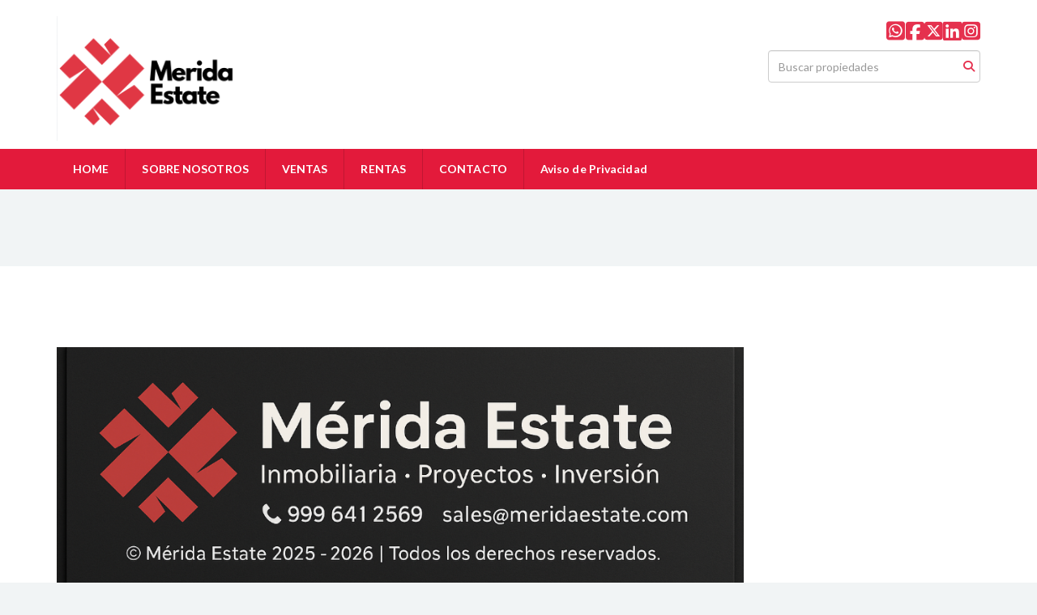

--- FILE ---
content_type: text/html; charset=utf-8
request_url: https://www.meridaestate.com/vacation_rentals/condominium-type?sort_by=published_at-desc
body_size: 4261
content:
<!DOCTYPE html>
<html lang="es">
  <head>
  <meta http-equiv="Content-Type" content="text/html; charset=utf-8" />
  <meta name="description" content="DESTACA TU PROPIEDAD Haz que tu propiedad se distinga entre las demás incrementando su visibilidad en el sitio acelerando tus posibilidades de vender o rentar al máximo."/>
  <meta name="keywords" content="casas en venta, casas en venta en Mérida, terrenos en venta en Mérida, Departamentos en venta en Mérida, oficinas en venta en mérida, inmobiliarias, inmobiliarias en Mérida, inmobiliarias en Yucatán"/>
  <meta name="viewport" content="width=device-width, initial-scale=1, maximum-scale=1, user-scalable=no">
  <title>DESARROLLOS, NOTICIAS, RENTAS, VENTA</title>
  <meta name="title" content="DESARROLLOS, NOTICIAS, RENTAS, VENTA"/>
  
<link rel="stylesheet" href="https://cdn.easybroker.com/assets/agent_websites-281d21d03f3be9dbdb7fba5c365bb4662225be459cd7bffae0d9f5f264e3ca0b.css" />
<script src="https://cdn.easybroker.com/assets/legacy/agent_websites-21395e11eef1e395d21dd9ccf7722d900a9b86e7ec5df3b9acf4a6067a60b635.js"></script>


  <script async src="https://www.googletagmanager.com/gtag/js?id=G-V3C6XD1G31"></script>
  <script>
    window.dataLayer = window.dataLayer || [];
    function gtag(){dataLayer.push(arguments);}
    gtag('js', new Date());
    gtag('config', "G-V3C6XD1G31");
  </script>

  <!-- Facebook Pixel Code -->
  <script>
    !function(f,b,e,v,n,t,s) {
      if(f.fbq)return;n=f.fbq=function(){n.callMethod?
          n.callMethod.apply(n,arguments):n.queue.push(arguments)};
      if(!f._fbq)f._fbq=n;n.push=n;n.loaded=!0;n.version='2.0';
      n.queue=[];t=b.createElement(e);t.async=!0;
      t.src=v;s=b.getElementsByTagName(e)[0];
      s.parentNode.insertBefore(t,s)}(window, document,'script',
        'https://connect.facebook.net/en_US/fbevents.js');
        fbq('init', '736103836720817');
        fbq('track', 'PageView');
  </script>
  <noscript>
    <img height="1"
         width="1"
         style="display:none"
         src="https://www.facebook.com/tr?id=736103836720817&ev=PageView&noscript=1"/>
  </noscript>
  <!-- End Facebook Pixel Code -->

  <script>
    (g=>{var h,a,k,p="The Google Maps JavaScript API",c="google",l="importLibrary",q="__ib__",m=document,b=window;b=b[c]||(b[c]={});var d=b.maps||(b.maps={}),r=new Set,e=new URLSearchParams,u=()=>h||(h=new Promise(async(f,n)=>{await (a=m.createElement("script"));e.set("libraries",[...r]+"");for(k in g)e.set(k.replace(/[A-Z]/g,t=>"_"+t[0].toLowerCase()),g[k]);e.set("callback",c+".maps."+q);a.src=`https://maps.${c}apis.com/maps/api/js?`+e;d[q]=f;a.onerror=()=>h=n(Error(p+" could not load."));a.nonce=m.querySelector("script[nonce]")?.nonce||"";m.head.append(a)}));d[l]?console.warn(p+" only loads once. Ignoring:",g):d[l]=(f,...n)=>r.add(f)&&u().then(()=>d[l](f,...n))})
    ({
      key: "",
      v: "weekly",
      language: "es"
    });
  </script>

  <link rel="stylesheet" href="https://cdn.easybroker.com/themes/oslo/stylesheets/bootstrap.css?version=1763493818" />
  <link rel="stylesheet" href="https://cdn.easybroker.com/themes/shared/css/map.css?version=1763493818" />
  <link rel="stylesheet" href="https://cdn.easybroker.com/themes/shared/css/filters.css?version=1763493818" />
  <link rel="stylesheet" href="https://cdn.easybroker.com/themes/oslo/stylesheets/style.css?version=1763493818" />
  <link rel="stylesheet" href="https://cdn.easybroker.com/themes/oslo/stylesheets/responsive.css?version=1763493818" />
  <link rel="stylesheet" href="https://cdn.easybroker.com/themes/oslo/stylesheets/styles-palette-6.css?version=1763493818" />
  <link rel="stylesheet" href="https://cdn.easybroker.com/themes/oslo/stylesheets/custom-select.css?version=1763493818" />
  <link rel="stylesheet" href="https://cdn.easybroker.com/themes/shared/fontawesome/css/all.min.css?version=1763493818" />
  <link rel="stylesheet" href="https://cdn.easybroker.com/themes/shared/fontawesome/css/brands.min.css?version=1763493818" />
    <!-- Google tag (gtag.js) -->
<script async src="https://www.googletagmanager.com/gtag/js?id=G-M2Y93FTEWX"></script>
<script>
  window.dataLayer = window.dataLayer || [];
  function gtag(){dataLayer.push(arguments);}
  gtag('js', new Date());

<!-- Google tag (gtag.js) -->
<script async src="https://www.googletagmanager.com/gtag/js?id=AW-17742377385">
</script>
<script>
  window.dataLayer = window.dataLayer || [];
  function gtag(){dataLayer.push(arguments);}
  gtag('js', new Date());

  gtag('config', 'AW-17742377385');
</script>

<!-- Event snippet for Enviar formulario de clientes potenciales conversion page -->
<script>
  gtag('event', 'conversion', {
      'send_to': 'AW-17742377385/_beNCLHXuM4bEKnjnIxC',
      'value': 1.0,
      'currency': 'MXN'
  });
</script>



<link rel="shortcut icon" href="https://assets.easybroker.com/organization_files/39850/MERIDA_ESTATE-2.png" /><link rel="apple-touch-icon" href="https://assets.easybroker.com/organization_files/39850/MERIDA_ESTATE-2.png" />


  <link href='https://fonts.googleapis.com/css?family=Lato:300,400,700, 900,400italic,700italic' rel='stylesheet' type="text/css">
  <script src="https://cdn.easybroker.com/themes/oslo/javascripts/respond.js?version=1763493818"></script>
  <script src="https://cdn.easybroker.com/themes/oslo/javascripts/scripts.js?version=1763493818"></script>
  <script src="https://cdn.easybroker.com/themes/oslo/javascripts/html5shiv.min.js?version=1763493818"></script>
  <script src="https://stackpath.bootstrapcdn.com/bootstrap/3.4.1/js/bootstrap.min.js" integrity="sha384-aJ21OjlMXNL5UyIl/XNwTMqvzeRMZH2w8c5cRVpzpU8Y5bApTppSuUkhZXN0VxHd" crossorigin="anonymous"></script>
  <link rel="stylesheet" href="https://cdn.easybroker.com/themes/oslo/stylesheets/swiper-bundle.min.css?version=1763493818" />
  <script src="https://cdn.easybroker.com/themes/oslo/javascripts/swiper-bundle.min.js?version=1763493818"></script>
</head>

  <body id="vacation_rentals">
    
    <div id="header" class="darkest-bg hidden-xs">
  <div class="top-head">
    <div class="container">
      <div class="row">
        <div class="col-sm-4">
          <div class="logo">
            <div class='user-content'><p><img src="https://assets.easybroker.com/organization_files/39850/Disen__o_sin_ti__tulo.png" width="237" style=""></p></div>
          </div>
        </div>
        <div class="col-sm-5 contact">
          <div class="row">
            <div class="col-sm-5 phone">
              <div class='user-content'><h2><br></h2></div>
            </div>
            <div class="col-sm-7 email">
              <div class='user-content'><h3><br></h3></div>
            </div>
          </div>
        </div>
        <div class="col-sm-3">
          <ul class="social-links list-inline">
  <li class="list-inline-item"><a class="whatsapp" target="_blank" href="https://wa.me/9996412569"></a></li>
  <li class="list-inline-item"><a class="facebook" target="_blank" href="https://www.facebook.com/Meridaestate/?view_public_for=177533722953819"></a></li>
  <li class="list-inline-item"><a class="twitter" target="_blank" href="https://twitter.com/meridaestate"></a></li>
  <li class="list-inline-item"><a class="linkedin" target="_blank" href="https://www.linkedin.com/public-profile/settings?trk=d_flagship3_profile_self_view_public_profile"></a></li>
  
  <li class="list-inline-item"><a class="instagram" target="_blank" href="https://www.instagram.com/meridaestate/?hl=en"></a></li>
  
  
</ul>

          <div id="code_search_form" class="eb">
  <form class="form-inline" action="/search_text" accept-charset="UTF-8" method="get">
    <input size="15" autocomplete="off" placeholder="Buscar propiedades" id="menu_search_code" class="form-control" type="text" name="search[text]" />
    <input type="submit" name="commit" value="Ir" class="input-button" />
  </form>
</div>

          <div class="text-right">
            <div id="website_translator" data-languages="de,en,es,fr,it,pt,ru,el,zh-CN" data-site-language="es">
  <div id="translation_container" class="hidden d-none"></div>
</div>
          </div>
          <div class='user-content'></div>
        </div>
      </div>
    </div>
  </div>
</div>
<nav id="main_menu" class="navbar navbar-default gradient-bg" role="navigation">
  <div class="container">
    <div class='user-content'><div class="navbar-header">
        <button type="button" class="navbar-toggle" data-toggle="collapse" data-target="#bs-example-navbar-collapse-1">
          <span class="sr-only">Toggle navigation</span>
          <span class="icon-bar"></span>
          <span class="icon-bar"></span>
          <span class="icon-bar"></span>
        </button>
        <div class="navbar-brand visible-xs">
          <div class='user-content'><p><img src="https://assets.easybroker.com/organization_files/39850/Disen__o_sin_ti__tulo.png" width="237" style=""></p></div>
        </div>
      </div>
      <div class="collapse navbar-collapse" id="bs-example-navbar-collapse-1">
        <ul class="nav navbar-nav">
    <li class="">
      <a href="/">
        HOME
        <span class="caret hidden"></span>
</a>    </li>
    <li class="">
      <a href="/about">
        SOBRE NOSOTROS
        <span class="caret hidden"></span>
</a>    </li>
    <li class="">
      <a href="/properties">
        VENTAS
        <span class="caret hidden"></span>
</a>    </li>
    <li class="">
      <a href="/rentals">
        RENTAS
        <span class="caret hidden"></span>
</a>    </li>
    <li class="">
      <a href="/contact">
        CONTACTO
        <span class="caret hidden"></span>
</a>    </li>
    <li class="">
      <a href="/Aviso-de-Privacidad">
        Aviso de Privacidad
        <span class="caret hidden"></span>
</a>    </li>
</ul>
<div class="code-search-form visible-xs">
  <form class="form-inline" action="/search_text" accept-charset="UTF-8" method="get">
    <div class="input-group">
      <input size="15" autocomplete="off" placeholder="Buscar propiedades" id="menu_search_code" class="form-control" type="text" name="search[text]" />
      <span class="input-group-btn">
        <input type="submit" name="commit" value="Ir" class="btn btn-primary" />
      </span>
    </div>
  </form>
</div>

      </div></div>
  </div>
</nav>
<div class="phone-mobile visible-xs">
  <div class='user-content'><h2><br></h2></div>
  <div class='user-content'><h3><br></h3></div>
  <ul class="social-links list-inline">
  <li class="list-inline-item"><a class="whatsapp" target="_blank" href="https://wa.me/9996412569"></a></li>
  <li class="list-inline-item"><a class="facebook" target="_blank" href="https://www.facebook.com/Meridaestate/?view_public_for=177533722953819"></a></li>
  <li class="list-inline-item"><a class="twitter" target="_blank" href="https://twitter.com/meridaestate"></a></li>
  <li class="list-inline-item"><a class="linkedin" target="_blank" href="https://www.linkedin.com/public-profile/settings?trk=d_flagship3_profile_self_view_public_profile"></a></li>
  
  <li class="list-inline-item"><a class="instagram" target="_blank" href="https://www.instagram.com/meridaestate/?hl=en"></a></li>
  
  
</ul>

</div>

    <div class="content">
      <div id="property_search" class="container">
        <div class="row">
          <div class="col-sm-3">
            
            <div class="property-sidebar">
              <div class='user-content'></div>
            </div>
          </div>
          <div class="col-sm-9">
            <div class="search-results">
              
<div data-frame="map-pagination"></div>

            </div>
          </div>
        </div>
      </div>
    </div>
    <div class="footer">
      <div class="container menu-footer hidden">
  <div class="menu-center">
    <ul class="nav navbar-nav">
    <li class="">
      <a href="/">
        HOME
        <span class="caret hidden"></span>
</a>    </li>
    <li class="">
      <a href="/about">
        SOBRE NOSOTROS
        <span class="caret hidden"></span>
</a>    </li>
    <li class="">
      <a href="/properties">
        VENTAS
        <span class="caret hidden"></span>
</a>    </li>
    <li class="">
      <a href="/rentals">
        RENTAS
        <span class="caret hidden"></span>
</a>    </li>
    <li class="">
      <a href="/contact">
        CONTACTO
        <span class="caret hidden"></span>
</a>    </li>
    <li class="">
      <a href="/Aviso-de-Privacidad">
        Aviso de Privacidad
        <span class="caret hidden"></span>
</a>    </li>
</ul>
<div class="code-search-form visible-xs">
  <form class="form-inline" action="/search_text" accept-charset="UTF-8" method="get">
    <div class="input-group">
      <input size="15" autocomplete="off" placeholder="Buscar propiedades" id="menu_search_code" class="form-control" type="text" name="search[text]" />
      <span class="input-group-btn">
        <input type="submit" name="commit" value="Ir" class="btn btn-primary" />
      </span>
    </div>
  </form>
</div>

  </div>
</div>
<footer class="content lighter-bg">
  <div class="container">
    <div class="row">
      <div class="col-sm-9">
        <div class='user-content'><p style="text-align:center;"><br></p><p style="text-align:center;"><br></p><p style="text-align:center;"><img src="https://assets.easybroker.com/organization_files/39850/Screenshot_2025-11-17_at_3.34.08___p.m..png"></p></div>
      </div>
      <div class="col-sm-3">
        <div class='user-content'><h3><br></h3><h3><br></h3></div>
      </div>
    </div>
  </div>
</footer>

      <footer id="body_footer" class="darkest-bg">
  <div class="container">
    <div class="row">
      <div class="col-sm-8">
        <div class='user-content'><p>Merida - Estate 2025 - 2026</p></div>
      </div>
      <div class="col-sm-4 text-right">
        <div class="mg-attribution">
  Powered by
  <a title="Crea tu propio sitio web inmobiliario y publica tus propiedades en la Bolsa Inmobiliaria." href="https://www.easybroker.com/mx?source=agent-site-pb">EasyBroker</a>
</div>

      </div>
    </div>
  </div>
</footer>

    </div>
  </body>
</html>
